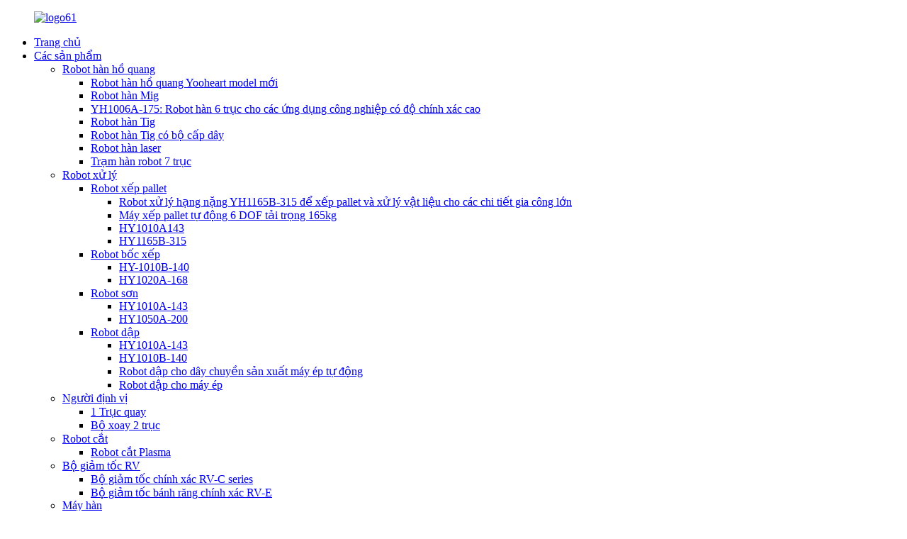

--- FILE ---
content_type: text/html
request_url: http://vi.yooheart-robot.com/plasma-cutting-robot/
body_size: 10815
content:
<!DOCTYPE html> <html dir="ltr" lang="vi"> <head> <meta charset="UTF-8"/> <!-- Global site tag (gtag.js) - Google Analytics --> <script async src="https://www.googletagmanager.com/gtag/js?id=UA-150725497-97"></script> <script>
  window.dataLayer = window.dataLayer || [];
  function gtag(){dataLayer.push(arguments);}
  gtag('js', new Date());

  gtag('config', 'UA-150725497-97');
</script> <meta http-equiv="Content-Type" content="text/html; charset=UTF-8" /> <title>Nhà sản xuất Robot cắt Plasma - Nhà máy & Nhà cung cấp Robot cắt Plasma Trung Quốc</title> <meta name="viewport" content="width=device-width,initial-scale=1,minimum-scale=1,maximum-scale=1,user-scalable=no"> <link rel="apple-touch-icon-precomposed" href=""> <meta name="format-detection" content="telephone=no"> <meta name="apple-mobile-web-app-capable" content="yes"> <meta name="apple-mobile-web-app-status-bar-style" content="black"> <link href="//cdn.globalso.com/yooheart-robot/style/global/style.css" rel="stylesheet" onload="this.onload=null;this.rel='stylesheet'"> <link href="//cdn.globalso.com/yooheart-robot/style/public/public.css" rel="stylesheet" onload="this.onload=null;this.rel='stylesheet'">  <link rel="shortcut icon" href="" /> <meta name="description" content="Nhà sản xuất, Nhà máy, Nhà cung cấp Robot cắt Plasma từ Trung Quốc, Chúng tôi nồng nhiệt chào đón khách hàng từ khắp nơi trên thế giới hợp tác với chúng tôi để xây dựng tương lai cùng có lợi. Chúng tôi đang cống hiến hết mình để cung cấp cho khách hàng dịch vụ tốt nhất." /> <!-- Google Tag Manager --> <script>(function(w,d,s,l,i){w[l]=w[l]||[];w[l].push({'gtm.start':
new Date().getTime(),event:'gtm.js'});var f=d.getElementsByTagName(s)[0],
j=d.createElement(s),dl=l!='dataLayer'?'&l='+l:'';j.async=true;j.src=
'https://www.googletagmanager.com/gtm.js?id='+i+dl;f.parentNode.insertBefore(j,f);
})(window,document,'script','dataLayer','GTM-5SFP87J');</script> <!-- End Google Tag Manager --> <link href="//cdn.globalso.com/hide_search.css" rel="stylesheet"/><link href="//www.yooheart-robot.com/style/vi.html.css" rel="stylesheet"/><link rel="alternate" hreflang="vi" href="http://vi.yooheart-robot.com/" /></head> <body>     <!-- Google Tag Manager (noscript) --> <noscript><iframe src="https://www.googletagmanager.com/ns.html?id=GTM-5SFP87J" height="0" width="0" style="display:none;visibility:hidden"></iframe></noscript> <!-- End Google Tag Manager (noscript) -->  <div class="container"> <header class="web_head">     <div class="head_layer">       <div class="layout">         <figure class="logo"><a href="/">                 <img src="https://cdn.globalso.com/yooheart-robot/logo611.png" alt="logo61">                 </a></figure>         <nav class="nav_wrap">           <ul class="head_nav">         <li><a href="/">Trang chủ</a></li> <li class="current-menu-ancestor"><a href="/products/">Các sản phẩm</a> <ul class="sub-menu"> 	<li><a href="/arc-welding-robot/">Robot hàn hồ quang</a> 	<ul class="sub-menu"> 		<li><a href="/new-model-yooheart-arc-welding-robot-products/">Robot hàn hồ quang Yooheart model mới</a></li> 		<li><a href="/mig-welding-robot/">Robot hàn Mig</a></li> 		<li><a href="/yh1006a-175-6-axis-welding-robot-for-high-precision-industrial-applications-products/">YH1006A-175: Robot hàn 6 trục cho các ứng dụng công nghiệp có độ chính xác cao</a></li> 		<li><a href="/tig-welding-robot/">Robot hàn Tig</a></li> 		<li><a href="/tig-welding-robot-with-wire-feeder-products/">Robot hàn Tig có bộ cấp dây</a></li> 		<li><a href="/laser-welding-robot/">Robot hàn laser</a></li> 		<li><a href="/7-axis-robotic-welding-workstation/">Trạm hàn robot 7 trục</a></li> 	</ul> </li> 	<li><a href="/handling-robot/">Robot xử lý</a> 	<ul class="sub-menu"> 		<li><a href="/palletizing-robot/">Robot xếp pallet</a> 		<ul class="sub-menu"> 			<li><a href="/yh1165b-315-heavy-duty-handling-robot-for-large-workpiece-palletizing-and-material-handling-products/">Robot xử lý hạng nặng YH1165B-315 để xếp pallet và xử lý vật liệu cho các chi tiết gia công lớn</a></li> 			<li><a href="/6-dof-165kg-payload-robotic-palletizer-products/">Máy xếp pallet tự động 6 DOF tải trọng 165kg</a></li> 			<li><a href="/hy1010a143/">HY1010A143</a></li> 			<li><a href="/hy1165b-315/">HY1165B-315</a></li> 		</ul> </li> 		<li><a href="/loading-and-unloading-robot/">Robot bốc xếp</a> 		<ul class="sub-menu"> 			<li><a href="/hy-1010b-140/">HY-1010B-140</a></li> 			<li><a href="/hy1020a-168/">HY1020A-168</a></li> 		</ul> </li> 		<li><a href="/painting-robot/">Robot sơn</a> 		<ul class="sub-menu"> 			<li><a href="/hy1010a-143/">HY1010A-143</a></li> 			<li><a href="/hy1050a-200/">HY1050A-200</a></li> 		</ul> </li> 		<li><a href="/stamping-robot/">Robot dập</a> 		<ul class="sub-menu"> 			<li><a href="/stamping-robot-for-automatic-press-production-line-products/">HY1010A-143</a></li> 			<li><a href="/stamping-robot-products/">HY1010B-140</a></li> 			<li><a href="/stamping-robot-for-automatic-press-production-line-products/">Robot dập cho dây chuyền sản xuất máy ép tự động</a></li> 			<li><a href="/stamping-robot-hy1003a-098-products/">Robot dập cho máy ép</a></li> 		</ul> </li> 	</ul> </li> 	<li><a href="/positioner/">Người định vị</a> 	<ul class="sub-menu"> 		<li><a href="/1-axis-rotator/">1 Trục quay</a></li> 		<li><a href="/2-axis-rotator/">Bộ xoay 2 trục</a></li> 	</ul> </li> 	<li class="current-menu-ancestor current-menu-parent"><a href="/cutting-robot-arc-welding-robot/">Robot cắt</a> 	<ul class="sub-menu"> 		<li class="nav-current"><a href="/plasma-cutting-robot/">Robot cắt Plasma</a></li> 	</ul> </li> 	<li><a href="/reduction-gear-rv-reducer/">Bộ giảm tốc RV</a> 	<ul class="sub-menu"> 		<li><a href="/precision-reduction-gear-rv-c-series-products/">Bộ giảm tốc chính xác RV-C series</a></li> 		<li><a href="/precision-reduction-gear-rv-e-reducer-products/">Bộ giảm tốc bánh răng chính xác RV-E</a></li> 	</ul> </li> 	<li><a href="/welder/">Máy hàn</a> 	<ul class="sub-menu"> 		<li><a href="/mag-500pro-asmt-welding-machine-products/">Máy hàn MAG-500Pro ASMT Whatsapp：+8613825085210</a></li> 		<li><a href="/megmeet-intelligent-digital-welding-machine-products/">Máy hàn kỹ thuật số thông minh Megmeet</a></li> 	</ul> </li> </ul> </li> <li><a>Ứng dụng</a> <ul class="sub-menu"> 	<li><a href="/loading-and-unloading-system-for-cnc-machine-with-honyen-industrial-robot/">Hệ thống nạp và dỡ cho máy CNC với robot công nghiệp Honyen</a></li> 	<li><a href="/intelligent-fan-assembly-line-project/">Dự án dây chuyền lắp ráp quạt thông minh</a></li> 	<li><a href="/yooheart-robot-for-loading-and-unloading-of-front-rail-and-wheel-housing-assembly/">Robot Yooheart dùng để tải và dỡ cụm thanh ray phía trước và vỏ bánh xe</a></li> 	<li><a href="/intelligent-fan-assembly-line-project/">Dự án dây chuyền lắp ráp quạt thông minh</a></li> 	<li><a href="/welding-robot-applications/">Ứng dụng robot hàn</a></li> 	<li><a href="/yooheart-robot-for-loading-and-unloading-of-front-rail-and-wheel-housing-assembly/">Robot Yooheart dùng để tải và dỡ cụm thanh ray phía trước và vỏ bánh xe</a></li> 	<li><a href="/handling-robot-applications/">Xử lý các ứng dụng robot</a></li> </ul> </li> <li><a href="/news/">Tin tức</a></li> <li><a href="/about-us/">Giới thiệu về chúng tôi</a> <ul class="sub-menu"> 	<li><a href="/factory-tour/">Tham quan nhà máy</a></li> 	<li><a href="/certificate/">Giấy chứng nhận</a></li> </ul> </li> <li><a href="/contact-us/">Liên hệ với chúng tôi</a></li>       </ul>         </nav>         <div class="head_right">           <b id="btn-search" class="btn--search"></b>            <div class="change-language ensemble">   <div class="change-language-info">     <div class="change-language-title medium-title">        <div class="language-flag language-flag-en"><a href="https://www.yooheart-robot.com/"><b class="country-flag"></b><span>English</span> </a></div>        <b class="language-icon"></b>      </div> 	<div class="change-language-cont sub-content">         <div class="empty"></div>     </div>   </div> </div> <!--theme251-->        </div>       </div>     </div>   </header><div class="path_bar"  style="background-image: url(//cdn.globalso.com/yooheart-robot/style/global/img/demo/qiye1.jpg);background-size:100%">     <div class="layout">       <ul>        <!--<li> <a itemprop="breadcrumb" href="https://www.yooheart-robot.com/">Home</a></li><li> <a itemprop="breadcrumb" href="https://www.yooheart-robot.com/products/" title="Products">Products</a> </li><li> <a itemprop="breadcrumb" href="https://www.yooheart-robot.com/cutting-robot-arc-welding-robot/" title="Cutting robot">Cutting robot</a> </li><li> <a href="#">Plasma cutting Robot</a></li>-->       </ul>     </div>   </div>   <!--  <div class="head_advertisement">-->   <!--  <div class="slider_banner">-->   <!--  <div class="swiper-wrapper">-->   <!--    -->   <!--    <div class="swiper-slide"> <a href="https://www.yooheart-robot.com/arc-welding-robot-products/"> <img src="https://cdn.globalso.com/yooheart-robot/asdad1.jpg" alt="Honyen welding robot "/></a></div>-->   <!--    -->   <!--  </div>-->   <!--  <div class="slider_swiper_control">-->   <!--        <div class="swiper-button-prev swiper-button-white"><span class="slide-page-box"></span></div>-->   <!--        <div class="swiper-button-next swiper-button-white"><span class="slide-page-box"></span></div>   -->   <!--        <div class="swiper-pagination swiper-pagination-white"></div>-->   <!--    </div>-->   <!--</div>-->   <!--    <div class="company_intr_desc">Whatsapp：+8618155669709 Hot Seller Model: More than 60% of customer’s choice. Over 18000 units sold and Great praise from final users. Free training video. Entry-level products help you obtain qualification of dealer.</div>-->   <!--</div>-->                            <section class="index_company_intr product_guanggao">       <div class="index_bd">         <div class="layout">             <div class="company_intr_img wow fadeInUpA" data-wow-delay=".21s">             <div class="company_intr_img_slide">           <ul class="swiper-wrapper">                                  <li class="swiper-slide intr_img_item"><a href="/about-us/"><img src="https://cdn.globalso.com/yooheart-robot/asdad1.jpg" alt="Robot công nghiệp Yooheart, Robot hàn Trung Quốc, Robot hàn hồ quang, Tự động hóa công nghiệp" /></a></li>                             </ul>             </div>           </div>           <div class="company_intr_cont wow fadeInUpA" data-wow-delay=".1s">           <div class="intr_cont_inner">             <h1 class="company_intr_tit">Người bán chạy</h1>             <div class="company_intr_desc"><a href="/arc-welding-robot-products/">Whatsapp：+8618155669709 Mẫu bán chạy nhất: Hơn 60% sự lựa chọn của khách hàng. Hơn 18000 sản phẩm đã bán và được người dùng cuối khen ngợi. Video đào tạo miễn phí. Sản phẩm cấp nhập cảnh giúp bạn có được trình độ đại lý.</a></div>           </div>           </div>                    </div>       </div>     </section>                          <section class="web_main page_main">   <div class="layout">     <aside class="aside">   <section class="aside-wrap">               <section class="side-widget">     <div class="side-tit-bar">       <h4 class="side-tit">Thể loại</h4>     </div>     <ul class="side-cate">       <li><a href="/arc-welding-robot/">Robot hàn hồ quang</a> <ul class="sub-menu"> 	<li><a href="/new-model-yooheart-arc-welding-robot-products/">Robot hàn hồ quang Yooheart model mới</a></li> 	<li><a href="/copy-tig-welding-robot-products/">Robot hàn Mig</a></li> 	<li><a href="/tig-welding-robot/">Robot hàn Tig</a></li> 	<li><a href="/tig-welding-robot-with-wire-feeder-products/">Robot hàn Tig có bộ cấp dây</a></li> 	<li><a href="/laser-welding-robot/">Robot hàn laser</a></li> 	<li><a href="/6-axis-mig-welding-robot-for-storage-rack-products/">Robot hàn Mig 6 trục cho giá lưu trữ</a></li> 	<li><a href="/7-axis-robotic-welding-workstation/">Trạm hàn robot 7 trục</a></li> 	<li><a href="/8-axis-robotic-welding-workstation-with-two-positioner/">Trạm hàn robot 8 trục</a></li> </ul> </li> <li><a href="/handling-robot/">Robot xử lý</a> <ul class="sub-menu"> 	<li><a href="/palletizing-robot/">Robot xếp pallet</a> 	<ul class="sub-menu"> 		<li><a href="/yh1165b-315-heavy-duty-handling-robot-for-large-workpiece-palletizing-and-material-handling-products/">Robot xử lý hạng nặng YH1165B-315 để xếp pallet và xử lý vật liệu cho các chi tiết gia công lớn</a></li> 		<li><a href="/6-dof-165kg-payload-robotic-palletizer-products/">Máy xếp pallet tự động 6 DOF tải trọng 165kg</a></li> 		<li><a href="/hy1010a143/">HY1010A143</a></li> 		<li><a href="/hy1165b-315/">HY1165B-315</a></li> 	</ul> </li> 	<li><a href="/loading-and-unloading-robot/">Robot bốc xếp</a> 	<ul class="sub-menu"> 		<li><a href="/hy-1010b-140/">HY-1010B-140</a></li> 		<li><a href="/hy1020a-168/">HY1020A-168</a></li> 	</ul> </li> 	<li><a href="/painting-robot/">Robot sơn</a> 	<ul class="sub-menu"> 		<li><a href="/hy1010a-143/">HY1010A-143</a></li> 		<li><a href="/hy1050a-200/">HY1050A-200</a></li> 	</ul> </li> 	<li><a href="/stamping-robot/">Robot dập</a> 	<ul class="sub-menu"> 		<li><a href="/stamping-robot-for-automatic-press-production-line-products/">Robot dập cho dây chuyền sản xuất máy ép tự động</a></li> 		<li><a href="/stamping-robot-hy1003a-098-products/">Robot dập cho máy ép</a></li> 		<li><a href="/stamping-robot-for-automatic-press-production-line-products/">HY1010A-143</a></li> 		<li><a href="/stamping-robot-products/">HY1010B-140</a></li> 	</ul> </li> </ul> </li> <li><a href="/positioner/">Người định vị</a> <ul class="sub-menu"> 	<li><a href="/1-axis-rotator/">1 Trục quay</a></li> 	<li><a href="/2-axis-rotator/">Bộ xoay 2 trục</a></li> </ul> </li> <li class="current-menu-ancestor current-menu-parent"><a href="/cutting-robot-arc-welding-robot/">Robot cắt</a> <ul class="sub-menu"> 	<li class="nav-current"><a href="/plasma-cutting-robot/">Robot cắt Plasma</a></li> </ul> </li> <li><a href="/reduction-gear-rv-reducer/">Bộ giảm tốc RV</a> <ul class="sub-menu"> 	<li><a href="/precision-reduction-gear-rv-c-series-products/">Bộ giảm tốc chính xác RV-C series</a></li> 	<li><a href="/precision-reduction-gear-rv-e-reducer-products/">Bộ giảm tốc bánh răng chính xác RV-E</a></li> </ul> </li> <li><a href="/welder/">Máy hàn</a> <ul class="sub-menu"> 	<li><a href="/megmeet-intelligent-digital-welding-machine-products/">Máy hàn kỹ thuật số thông minh Megmeet</a></li> </ul> </li>     </ul>   </section>   <div class="side-widget">     <div class="side-tit-bar">       <h2 class="side-tit">Sản phẩm nổi bật</h2>     </div>     <div class="side-product-items">       <div class="items_content">         <ul >                     <li class="side_product_item">             <figure> <a  class="item-img" href="/mag-500pro-asmt-welding-machine-products/"><img src="https://cdn.globalso.com/yooheart-robot/图片7-197x300.png" alt="Máy hàn MAG-500Pro ASMT Whatsapp：+8613825085210"></a>               <figcaption>                 <div class="item_text"><a href="/mag-500pro-asmt-welding-machine-products/">Máy hàn ASMT MAG-500Pro Whatsapp：+861382508...</a></div>               </figcaption>             </figure>             <a href="/mag-500pro-asmt-welding-machine-products/" class="add-friend"></a> </li>                     <li class="side_product_item">             <figure> <a  class="item-img" href="/6976-products/"><img src="https://cdn.globalso.com/yooheart-robot/110-300x300.jpg" alt="Trạm hàn thông minh kết cấu thép Yooheart"></a>               <figcaption>                 <div class="item_text"><a href="/6976-products/">Hệ thống hàn ánh sáng thông minh kết cấu thép Yooheart...</a></div>               </figcaption>             </figure>             <a href="/6976-products/" class="add-friend"></a> </li>                     <li class="side_product_item">             <figure> <a  class="item-img" href="/yooheart-1450mm-welding-robot-products/"><img src="https://cdn.globalso.com/yooheart-robot/06-145.598-300x300.png" alt="Robot hàn Yooheart 1450mm"></a>               <figcaption>                 <div class="item_text"><a href="/yooheart-1450mm-welding-robot-products/">Robot hàn Yooheart 1450mm</a></div>               </figcaption>             </figure>             <a href="/yooheart-1450mm-welding-robot-products/" class="add-friend"></a> </li>                     <li class="side_product_item">             <figure> <a  class="item-img" href="/small-850mm-6-axis-handling-robot-products/"><img src="https://cdn.globalso.com/yooheart-robot/small-load-robot-for-CNC-machine-300x300.png" alt="Robot xử lý 6 trục nhỏ 850mm"></a>               <figcaption>                 <div class="item_text"><a href="/small-850mm-6-axis-handling-robot-products/">Robot xử lý 6 trục nhỏ 850mm</a></div>               </figcaption>             </figure>             <a href="/small-850mm-6-axis-handling-robot-products/" class="add-friend"></a> </li>                     <li class="side_product_item">             <figure> <a  class="item-img" href="/6-dof-165kg-payload-robotic-palletizer-products/"><img src="https://cdn.globalso.com/yooheart-robot/1-31-300x300.png" alt="Máy xếp pallet tự động 6 DOF tải trọng 165kg"></a>               <figcaption>                 <div class="item_text"><a href="/6-dof-165kg-payload-robotic-palletizer-products/">Máy xếp pallet tự động 6 DOF tải trọng 165kg</a></div>               </figcaption>             </figure>             <a href="/6-dof-165kg-payload-robotic-palletizer-products/" class="add-friend"></a> </li>                     <li class="side_product_item">             <figure> <a  class="item-img" href="/6-axis-mig-welding-robot-for-storage-rack-products/"><img src="https://cdn.globalso.com/yooheart-robot/2000mm-long-manipulator-300x300.png" alt="Robot hàn Mig 6 trục cho giá lưu trữ"></a>               <figcaption>                 <div class="item_text"><a href="/6-axis-mig-welding-robot-for-storage-rack-products/">Robot hàn Mig 6 trục cho giá lưu trữ</a></div>               </figcaption>             </figure>             <a href="/6-axis-mig-welding-robot-for-storage-rack-products/" class="add-friend"></a> </li>                     <li class="side_product_item">             <figure> <a  class="item-img" href="/7-axis-robotic-welding-workstation-products/"><img src="https://cdn.globalso.com/yooheart-robot/7-axis-300x300.jpg" alt="Trạm hàn hồ quang robot 7 trục"></a>               <figcaption>                 <div class="item_text"><a href="/7-axis-robotic-welding-workstation-products/">Trạm hàn hồ quang robot 7 trục</a></div>               </figcaption>             </figure>             <a href="/7-axis-robotic-welding-workstation-products/" class="add-friend"></a> </li>                     <li class="side_product_item">             <figure> <a  class="item-img" href="/8-axis-robotic-welding-workstation-with-two-positioner-products/"><img src="https://cdn.globalso.com/yooheart-robot/8-axis-300x300.jpg" alt="Trạm hàn robot 8 trục với hai bộ định vị"></a>               <figcaption>                 <div class="item_text"><a href="/8-axis-robotic-welding-workstation-with-two-positioner-products/">Trạm hàn robot 8 trục với hai bộ định vị</a></div>               </figcaption>             </figure>             <a href="/8-axis-robotic-welding-workstation-with-two-positioner-products/" class="add-friend"></a> </li>                     <li class="side_product_item">             <figure> <a  class="item-img" href="/laser-welding-robot-products/"><img src="https://cdn.globalso.com/yooheart-robot/hgfjhg-300x300.jpg" alt="Robot hàn laser"></a>               <figcaption>                 <div class="item_text"><a href="/laser-welding-robot-products/">Robot hàn laser</a></div>               </figcaption>             </figure>             <a href="/laser-welding-robot-products/" class="add-friend"></a> </li>                     <li class="side_product_item">             <figure> <a  class="item-img" href="/copy-tig-welding-robot-products/"><img src="https://cdn.globalso.com/yooheart-robot/jghfkjh-300x300.jpg" alt="Robot hàn Mig"></a>               <figcaption>                 <div class="item_text"><a href="/copy-tig-welding-robot-products/">Robot hàn Mig</a></div>               </figcaption>             </figure>             <a href="/copy-tig-welding-robot-products/" class="add-friend"></a> </li>                   </ul>       </div>     </div>   </div>   </section> </aside>    <section class="main">       <div class="items_list">         <h1 class="page_title">Robot cắt Plasma</h1>         <ul>    <li class="product_item">             <figure>               <span class="item_img">                   <img src="https://cdn.globalso.com/yooheart-robot/20kg-6-axis-manipulator1-300x300.png" alt="Robot cắt Plasma">                   <a href="/plasma-cutting-robot-products/" title="Plasma cutting Robot">                                      </a>                  </span>               <figcaption> 			  <div>                      <h3 class="item_title"><a href="/plasma-cutting-robot-products/" title="Plasma cutting Robot">Robot cắt Plasma</a></h3>                 <!--<div class="item_info">Plasma cutting robot using fluent arm, it has small interference and can be installed on ceiling.<br /> -Matching a lot Chinese brand Plasma power source, has big range os usage.<br /> -Good and stable high frequency isolate system, has good runing performance.<br /> -Can be installed together with Gantry, Moving Gantry, and ground rail.<br /> -Easy program, low rate of break down<br /> -Good price</div>-->                 </div>                 <!--<div class="product_btns">-->                 <!--  <a href="javascript:" class="priduct_btn_inquiry add_email12">inquiry</a><a href="https://www.yooheart-robot.com/plasma-cutting-robot-products/" class="priduct_btn_detail">detail</a>-->                 <!--</div>-->               </figcaption>             </figure>           </li>          </ul>         <div class="page_bar">         <div class="pages"></div>       </div>       </div>            </section>   </div> </section> <section class="web_footer">     <div class="layout wow fadeInUpA">       <div class="foot_nav_bar">         <div class="foot_logo"><a href="/">         <!---->         <!--<img src="https://cdn.globalso.com/yooheart-robot/logo611.png" alt="logo61">-->         <!---->         </a></div>         <div class="foot_nav">           <ul class="foot_menu">             <li><a href="/featured-products/">Sản phẩm nổi bật</a></li> <li><a href="/tags/">Thẻ nóng</a></li> <li><a href="/sitemap.xml">Sơ đồ trang web.xml</a></li>           </ul>           <ul class="foot_links">             <li><a href="">Chính sách bảo mật</a></li>             <li><a href="">Điều khoản sử dụng</a></li>           </ul>                   </div>         <ul class="foot_sns">                         <li><a target="_blank" href=""><img src="https://cdn.globalso.com/yooheart-robot/sns01.png" alt="sns01"></a></li>                             <li><a target="_blank" href=""><img src="https://cdn.globalso.com/yooheart-robot/sns02.png" alt="sns02"></a></li>                             <li><a target="_blank" href="https://www.youtube.com/channel/UCX7MAzaUbLjOJJVZqaaj6YQ"><img src="https://cdn.globalso.com/yooheart-robot/sns03.png" alt="sns03"></a></li>                             <li><a target="_blank" href="https://www.linkedin.com/feed/?trk=404_page"><img src="https://cdn.globalso.com/yooheart-robot/sns04.png" alt="sns04"></a></li>                           </ul>       </div>       <div class="foot_contact">         <ul class="contact_list">           <li class="contact_item">           <div class="item_inner">             <i class="contact_ico contact_ico_local"></i>              <span class="contact_txt">Số 8 đường Baijianshan, văn phòng Feicai, thành phố Tuyên Thành, tỉnh An Huy</span>          </div>           </li>           <li class="contact_item">           <div class="item_inner">             <a class="tel_link" href="tel:">               <i class="contact_ico contact_ico_tel"></i>               <span class="contact_txt">+8618155669709</span>            </a>           </div>           </li>           <li class="contact_item">           <div class="item_inner">             <a href="mailto:sales@yooheart-robot.com" class="add_email12">               <i class="contact_ico contact_ico_email"></i>               <span class="contact_txt">sales@yooheart-robot.com</span>            </a>           </div>           </li>         </ul>       </div>       <div class="foot_bar">© Bản quyền - 2010-2021: Mọi quyền được bảo lưu.<script type="text/javascript" src="//www.globalso.site/livechat.js"></script>         </div>     </div>   </section> <aside class="scrollsidebar" id="scrollsidebar">   <div class="side_content">     <div class="side_list">       <header class="hd"><img src="//cdn.globalso.com/title_pic.png" alt="Inuiry trực tuyến"/></header>       <div class="cont">         <li><a class="email" href="javascript:" onclick="showMsgPop();">Gửi Email</a></li>                         <!--<li><a target="_blank" class="skype" href="skype:roy.yang@sqrobot-tech.com?chat">William</a></li>-->                                 <!--<li class="ww">-->         <!--  <a style="display:inline-block;font-weight:bold;text-align:center;text-decoration:none;" title="Hi, how can I help you?" href="http://amos.alicdn.com/msg.aw?v=2&amp;uid=cn200916033&amp;site=enaliint&amp;s=24&amp;charset=UTF-8" target="_blank" data-uid="cn200916033"><img style="border:none;vertical-align:middle;margin-right:5px;" src="http://amos.alicdn.com/online.aw?v=2&amp;uid=cn200916033&amp;site=enaliint&amp;s=21&amp;charset=UTF-8" alt="Hi, how can I help you?"><span style="font-weight:bold;">William</span></a>-->         <!--</li>-->               </div>                   <div class="side_title"><a  class="close_btn"><span>x</span></a></div>     </div>   </div>   <div class="show_btn"></div> </aside> <div class="inquiry-pop-bd">   <div class="inquiry-pop"> <i class="ico-close-pop" onclick="hideMsgPop();"></i>      <script type="text/javascript" src="//www.globalso.site/form.js"></script>    </div> </div> </div> <div class="web-search"> <b id="btn-search-close" class="btn--search-close"></b>   <div style=" width:100%">     <div class="head-search">       <form  action="/search.php" method="get">           <input class="search-ipt" type="text" placeholder="Start Typing..."  name="s" id="s" />           <input type="hidden" name="cat" value="490"/>           <input class="search-btn" type="submit"  id="searchsubmit" value=""/>         <span class="search-attr">Nhấn enter để tìm kiếm hoặc ESC để đóng</span>         </form>     </div>   </div> </div>  <script type="text/javascript" src="//cdn.globalso.com/yooheart-robot/style/global/js/jquery.min.js"></script>  <script type="text/javascript" src="//cdn.globalso.com/yooheart-robot/style/global/js/common.js"></script> <script type="text/javascript" src="//cdn.globalso.com/yooheart-robot/style/public/public.js"></script>  <!--[if lt IE 9]> <script src="//cdn.globalso.com/yooheart-robot/style/global/js/html5.js"></script> <![endif]--> <script type="text/javascript">

if(typeof jQuery == 'undefined' || typeof jQuery.fn.on == 'undefined') {
	document.write('<script src="https://www.yooheart-robot.com/wp-content/plugins/bb-plugin/js/jquery.js"><\/script>');
	document.write('<script src="https://www.yooheart-robot.com/wp-content/plugins/bb-plugin/js/jquery.migrate.min.js"><\/script>');
}

</script><ul class="prisna-wp-translate-seo" id="prisna-translator-seo"><li class="language-flag language-flag-en"><a href="https://www.yooheart-robot.com/plasma-cutting-robot/" title="English" target="_blank"><b class="country-flag"></b><span>English</span></a></li><li class="language-flag language-flag-fr"><a href="http://fr.yooheart-robot.com/plasma-cutting-robot/" title="French" target="_blank"><b class="country-flag"></b><span>French</span></a></li><li class="language-flag language-flag-de"><a href="http://de.yooheart-robot.com/plasma-cutting-robot/" title="German" target="_blank"><b class="country-flag"></b><span>German</span></a></li><li class="language-flag language-flag-pt"><a href="http://pt.yooheart-robot.com/plasma-cutting-robot/" title="Portuguese" target="_blank"><b class="country-flag"></b><span>Portuguese</span></a></li><li class="language-flag language-flag-es"><a href="http://es.yooheart-robot.com/plasma-cutting-robot/" title="Spanish" target="_blank"><b class="country-flag"></b><span>Spanish</span></a></li><li class="language-flag language-flag-ru"><a href="http://ru.yooheart-robot.com/plasma-cutting-robot/" title="Russian" target="_blank"><b class="country-flag"></b><span>Russian</span></a></li><li class="language-flag language-flag-ja"><a href="http://ja.yooheart-robot.com/plasma-cutting-robot/" title="Japanese" target="_blank"><b class="country-flag"></b><span>Japanese</span></a></li><li class="language-flag language-flag-ko"><a href="http://ko.yooheart-robot.com/plasma-cutting-robot/" title="Korean" target="_blank"><b class="country-flag"></b><span>Korean</span></a></li><li class="language-flag language-flag-ar"><a href="http://ar.yooheart-robot.com/plasma-cutting-robot/" title="Arabic" target="_blank"><b class="country-flag"></b><span>Arabic</span></a></li><li class="language-flag language-flag-ga"><a href="http://ga.yooheart-robot.com/plasma-cutting-robot/" title="Irish" target="_blank"><b class="country-flag"></b><span>Irish</span></a></li><li class="language-flag language-flag-el"><a href="http://el.yooheart-robot.com/plasma-cutting-robot/" title="Greek" target="_blank"><b class="country-flag"></b><span>Greek</span></a></li><li class="language-flag language-flag-tr"><a href="http://tr.yooheart-robot.com/plasma-cutting-robot/" title="Turkish" target="_blank"><b class="country-flag"></b><span>Turkish</span></a></li><li class="language-flag language-flag-it"><a href="http://it.yooheart-robot.com/plasma-cutting-robot/" title="Italian" target="_blank"><b class="country-flag"></b><span>Italian</span></a></li><li class="language-flag language-flag-da"><a href="http://da.yooheart-robot.com/plasma-cutting-robot/" title="Danish" target="_blank"><b class="country-flag"></b><span>Danish</span></a></li><li class="language-flag language-flag-ro"><a href="http://ro.yooheart-robot.com/plasma-cutting-robot/" title="Romanian" target="_blank"><b class="country-flag"></b><span>Romanian</span></a></li><li class="language-flag language-flag-id"><a href="http://id.yooheart-robot.com/plasma-cutting-robot/" title="Indonesian" target="_blank"><b class="country-flag"></b><span>Indonesian</span></a></li><li class="language-flag language-flag-cs"><a href="http://cs.yooheart-robot.com/plasma-cutting-robot/" title="Czech" target="_blank"><b class="country-flag"></b><span>Czech</span></a></li><li class="language-flag language-flag-af"><a href="http://af.yooheart-robot.com/plasma-cutting-robot/" title="Afrikaans" target="_blank"><b class="country-flag"></b><span>Afrikaans</span></a></li><li class="language-flag language-flag-sv"><a href="http://sv.yooheart-robot.com/plasma-cutting-robot/" title="Swedish" target="_blank"><b class="country-flag"></b><span>Swedish</span></a></li><li class="language-flag language-flag-pl"><a href="http://pl.yooheart-robot.com/plasma-cutting-robot/" title="Polish" target="_blank"><b class="country-flag"></b><span>Polish</span></a></li><li class="language-flag language-flag-eu"><a href="http://eu.yooheart-robot.com/plasma-cutting-robot/" title="Basque" target="_blank"><b class="country-flag"></b><span>Basque</span></a></li><li class="language-flag language-flag-ca"><a href="http://ca.yooheart-robot.com/plasma-cutting-robot/" title="Catalan" target="_blank"><b class="country-flag"></b><span>Catalan</span></a></li><li class="language-flag language-flag-eo"><a href="http://eo.yooheart-robot.com/plasma-cutting-robot/" title="Esperanto" target="_blank"><b class="country-flag"></b><span>Esperanto</span></a></li><li class="language-flag language-flag-hi"><a href="http://hi.yooheart-robot.com/plasma-cutting-robot/" title="Hindi" target="_blank"><b class="country-flag"></b><span>Hindi</span></a></li><li class="language-flag language-flag-lo"><a href="http://lo.yooheart-robot.com/plasma-cutting-robot/" title="Lao" target="_blank"><b class="country-flag"></b><span>Lao</span></a></li><li class="language-flag language-flag-sq"><a href="http://sq.yooheart-robot.com/plasma-cutting-robot/" title="Albanian" target="_blank"><b class="country-flag"></b><span>Albanian</span></a></li><li class="language-flag language-flag-am"><a href="http://am.yooheart-robot.com/plasma-cutting-robot/" title="Amharic" target="_blank"><b class="country-flag"></b><span>Amharic</span></a></li><li class="language-flag language-flag-hy"><a href="http://hy.yooheart-robot.com/plasma-cutting-robot/" title="Armenian" target="_blank"><b class="country-flag"></b><span>Armenian</span></a></li><li class="language-flag language-flag-az"><a href="http://az.yooheart-robot.com/plasma-cutting-robot/" title="Azerbaijani" target="_blank"><b class="country-flag"></b><span>Azerbaijani</span></a></li><li class="language-flag language-flag-be"><a href="http://be.yooheart-robot.com/plasma-cutting-robot/" title="Belarusian" target="_blank"><b class="country-flag"></b><span>Belarusian</span></a></li><li class="language-flag language-flag-bn"><a href="http://bn.yooheart-robot.com/plasma-cutting-robot/" title="Bengali" target="_blank"><b class="country-flag"></b><span>Bengali</span></a></li><li class="language-flag language-flag-bs"><a href="http://bs.yooheart-robot.com/plasma-cutting-robot/" title="Bosnian" target="_blank"><b class="country-flag"></b><span>Bosnian</span></a></li><li class="language-flag language-flag-bg"><a href="http://bg.yooheart-robot.com/plasma-cutting-robot/" title="Bulgarian" target="_blank"><b class="country-flag"></b><span>Bulgarian</span></a></li><li class="language-flag language-flag-ceb"><a href="http://ceb.yooheart-robot.com/plasma-cutting-robot/" title="Cebuano" target="_blank"><b class="country-flag"></b><span>Cebuano</span></a></li><li class="language-flag language-flag-ny"><a href="http://ny.yooheart-robot.com/plasma-cutting-robot/" title="Chichewa" target="_blank"><b class="country-flag"></b><span>Chichewa</span></a></li><li class="language-flag language-flag-co"><a href="http://co.yooheart-robot.com/plasma-cutting-robot/" title="Corsican" target="_blank"><b class="country-flag"></b><span>Corsican</span></a></li><li class="language-flag language-flag-hr"><a href="http://hr.yooheart-robot.com/plasma-cutting-robot/" title="Croatian" target="_blank"><b class="country-flag"></b><span>Croatian</span></a></li><li class="language-flag language-flag-nl"><a href="http://nl.yooheart-robot.com/plasma-cutting-robot/" title="Dutch" target="_blank"><b class="country-flag"></b><span>Dutch</span></a></li><li class="language-flag language-flag-et"><a href="http://et.yooheart-robot.com/plasma-cutting-robot/" title="Estonian" target="_blank"><b class="country-flag"></b><span>Estonian</span></a></li><li class="language-flag language-flag-tl"><a href="http://tl.yooheart-robot.com/plasma-cutting-robot/" title="Filipino" target="_blank"><b class="country-flag"></b><span>Filipino</span></a></li><li class="language-flag language-flag-fi"><a href="http://fi.yooheart-robot.com/plasma-cutting-robot/" title="Finnish" target="_blank"><b class="country-flag"></b><span>Finnish</span></a></li><li class="language-flag language-flag-fy"><a href="http://fy.yooheart-robot.com/plasma-cutting-robot/" title="Frisian" target="_blank"><b class="country-flag"></b><span>Frisian</span></a></li><li class="language-flag language-flag-gl"><a href="http://gl.yooheart-robot.com/plasma-cutting-robot/" title="Galician" target="_blank"><b class="country-flag"></b><span>Galician</span></a></li><li class="language-flag language-flag-ka"><a href="http://ka.yooheart-robot.com/plasma-cutting-robot/" title="Georgian" target="_blank"><b class="country-flag"></b><span>Georgian</span></a></li><li class="language-flag language-flag-gu"><a href="http://gu.yooheart-robot.com/plasma-cutting-robot/" title="Gujarati" target="_blank"><b class="country-flag"></b><span>Gujarati</span></a></li><li class="language-flag language-flag-ht"><a href="http://ht.yooheart-robot.com/plasma-cutting-robot/" title="Haitian" target="_blank"><b class="country-flag"></b><span>Haitian</span></a></li><li class="language-flag language-flag-ha"><a href="http://ha.yooheart-robot.com/plasma-cutting-robot/" title="Hausa" target="_blank"><b class="country-flag"></b><span>Hausa</span></a></li><li class="language-flag language-flag-haw"><a href="http://haw.yooheart-robot.com/plasma-cutting-robot/" title="Hawaiian" target="_blank"><b class="country-flag"></b><span>Hawaiian</span></a></li><li class="language-flag language-flag-iw"><a href="http://iw.yooheart-robot.com/plasma-cutting-robot/" title="Hebrew" target="_blank"><b class="country-flag"></b><span>Hebrew</span></a></li><li class="language-flag language-flag-hmn"><a href="http://hmn.yooheart-robot.com/plasma-cutting-robot/" title="Hmong" target="_blank"><b class="country-flag"></b><span>Hmong</span></a></li><li class="language-flag language-flag-hu"><a href="http://hu.yooheart-robot.com/plasma-cutting-robot/" title="Hungarian" target="_blank"><b class="country-flag"></b><span>Hungarian</span></a></li><li class="language-flag language-flag-is"><a href="http://is.yooheart-robot.com/plasma-cutting-robot/" title="Icelandic" target="_blank"><b class="country-flag"></b><span>Icelandic</span></a></li><li class="language-flag language-flag-ig"><a href="http://ig.yooheart-robot.com/plasma-cutting-robot/" title="Igbo" target="_blank"><b class="country-flag"></b><span>Igbo</span></a></li><li class="language-flag language-flag-jw"><a href="http://jw.yooheart-robot.com/plasma-cutting-robot/" title="Javanese" target="_blank"><b class="country-flag"></b><span>Javanese</span></a></li><li class="language-flag language-flag-kn"><a href="http://kn.yooheart-robot.com/plasma-cutting-robot/" title="Kannada" target="_blank"><b class="country-flag"></b><span>Kannada</span></a></li><li class="language-flag language-flag-kk"><a href="http://kk.yooheart-robot.com/plasma-cutting-robot/" title="Kazakh" target="_blank"><b class="country-flag"></b><span>Kazakh</span></a></li><li class="language-flag language-flag-km"><a href="http://km.yooheart-robot.com/plasma-cutting-robot/" title="Khmer" target="_blank"><b class="country-flag"></b><span>Khmer</span></a></li><li class="language-flag language-flag-ku"><a href="http://ku.yooheart-robot.com/plasma-cutting-robot/" title="Kurdish" target="_blank"><b class="country-flag"></b><span>Kurdish</span></a></li><li class="language-flag language-flag-ky"><a href="http://ky.yooheart-robot.com/plasma-cutting-robot/" title="Kyrgyz" target="_blank"><b class="country-flag"></b><span>Kyrgyz</span></a></li><li class="language-flag language-flag-la"><a href="http://la.yooheart-robot.com/plasma-cutting-robot/" title="Latin" target="_blank"><b class="country-flag"></b><span>Latin</span></a></li><li class="language-flag language-flag-lv"><a href="http://lv.yooheart-robot.com/plasma-cutting-robot/" title="Latvian" target="_blank"><b class="country-flag"></b><span>Latvian</span></a></li><li class="language-flag language-flag-lt"><a href="http://lt.yooheart-robot.com/plasma-cutting-robot/" title="Lithuanian" target="_blank"><b class="country-flag"></b><span>Lithuanian</span></a></li><li class="language-flag language-flag-lb"><a href="http://lb.yooheart-robot.com/plasma-cutting-robot/" title="Luxembou.." target="_blank"><b class="country-flag"></b><span>Luxembou..</span></a></li><li class="language-flag language-flag-mk"><a href="http://mk.yooheart-robot.com/plasma-cutting-robot/" title="Macedonian" target="_blank"><b class="country-flag"></b><span>Macedonian</span></a></li><li class="language-flag language-flag-mg"><a href="http://mg.yooheart-robot.com/plasma-cutting-robot/" title="Malagasy" target="_blank"><b class="country-flag"></b><span>Malagasy</span></a></li><li class="language-flag language-flag-ms"><a href="http://ms.yooheart-robot.com/plasma-cutting-robot/" title="Malay" target="_blank"><b class="country-flag"></b><span>Malay</span></a></li><li class="language-flag language-flag-ml"><a href="http://ml.yooheart-robot.com/plasma-cutting-robot/" title="Malayalam" target="_blank"><b class="country-flag"></b><span>Malayalam</span></a></li><li class="language-flag language-flag-mt"><a href="http://mt.yooheart-robot.com/plasma-cutting-robot/" title="Maltese" target="_blank"><b class="country-flag"></b><span>Maltese</span></a></li><li class="language-flag language-flag-mi"><a href="http://mi.yooheart-robot.com/plasma-cutting-robot/" title="Maori" target="_blank"><b class="country-flag"></b><span>Maori</span></a></li><li class="language-flag language-flag-mr"><a href="http://mr.yooheart-robot.com/plasma-cutting-robot/" title="Marathi" target="_blank"><b class="country-flag"></b><span>Marathi</span></a></li><li class="language-flag language-flag-mn"><a href="http://mn.yooheart-robot.com/plasma-cutting-robot/" title="Mongolian" target="_blank"><b class="country-flag"></b><span>Mongolian</span></a></li><li class="language-flag language-flag-my"><a href="http://my.yooheart-robot.com/plasma-cutting-robot/" title="Burmese" target="_blank"><b class="country-flag"></b><span>Burmese</span></a></li><li class="language-flag language-flag-ne"><a href="http://ne.yooheart-robot.com/plasma-cutting-robot/" title="Nepali" target="_blank"><b class="country-flag"></b><span>Nepali</span></a></li><li class="language-flag language-flag-no"><a href="http://no.yooheart-robot.com/plasma-cutting-robot/" title="Norwegian" target="_blank"><b class="country-flag"></b><span>Norwegian</span></a></li><li class="language-flag language-flag-ps"><a href="http://ps.yooheart-robot.com/plasma-cutting-robot/" title="Pashto" target="_blank"><b class="country-flag"></b><span>Pashto</span></a></li><li class="language-flag language-flag-fa"><a href="http://fa.yooheart-robot.com/plasma-cutting-robot/" title="Persian" target="_blank"><b class="country-flag"></b><span>Persian</span></a></li><li class="language-flag language-flag-pa"><a href="http://pa.yooheart-robot.com/plasma-cutting-robot/" title="Punjabi" target="_blank"><b class="country-flag"></b><span>Punjabi</span></a></li><li class="language-flag language-flag-sr"><a href="http://sr.yooheart-robot.com/plasma-cutting-robot/" title="Serbian" target="_blank"><b class="country-flag"></b><span>Serbian</span></a></li><li class="language-flag language-flag-st"><a href="http://st.yooheart-robot.com/plasma-cutting-robot/" title="Sesotho" target="_blank"><b class="country-flag"></b><span>Sesotho</span></a></li><li class="language-flag language-flag-si"><a href="http://si.yooheart-robot.com/plasma-cutting-robot/" title="Sinhala" target="_blank"><b class="country-flag"></b><span>Sinhala</span></a></li><li class="language-flag language-flag-sk"><a href="http://sk.yooheart-robot.com/plasma-cutting-robot/" title="Slovak" target="_blank"><b class="country-flag"></b><span>Slovak</span></a></li><li class="language-flag language-flag-sl"><a href="http://sl.yooheart-robot.com/plasma-cutting-robot/" title="Slovenian" target="_blank"><b class="country-flag"></b><span>Slovenian</span></a></li><li class="language-flag language-flag-so"><a href="http://so.yooheart-robot.com/plasma-cutting-robot/" title="Somali" target="_blank"><b class="country-flag"></b><span>Somali</span></a></li><li class="language-flag language-flag-sm"><a href="http://sm.yooheart-robot.com/plasma-cutting-robot/" title="Samoan" target="_blank"><b class="country-flag"></b><span>Samoan</span></a></li><li class="language-flag language-flag-gd"><a href="http://gd.yooheart-robot.com/plasma-cutting-robot/" title="Scots Gaelic" target="_blank"><b class="country-flag"></b><span>Scots Gaelic</span></a></li><li class="language-flag language-flag-sn"><a href="http://sn.yooheart-robot.com/plasma-cutting-robot/" title="Shona" target="_blank"><b class="country-flag"></b><span>Shona</span></a></li><li class="language-flag language-flag-sd"><a href="http://sd.yooheart-robot.com/plasma-cutting-robot/" title="Sindhi" target="_blank"><b class="country-flag"></b><span>Sindhi</span></a></li><li class="language-flag language-flag-su"><a href="http://su.yooheart-robot.com/plasma-cutting-robot/" title="Sundanese" target="_blank"><b class="country-flag"></b><span>Sundanese</span></a></li><li class="language-flag language-flag-sw"><a href="http://sw.yooheart-robot.com/plasma-cutting-robot/" title="Swahili" target="_blank"><b class="country-flag"></b><span>Swahili</span></a></li><li class="language-flag language-flag-tg"><a href="http://tg.yooheart-robot.com/plasma-cutting-robot/" title="Tajik" target="_blank"><b class="country-flag"></b><span>Tajik</span></a></li><li class="language-flag language-flag-ta"><a href="http://ta.yooheart-robot.com/plasma-cutting-robot/" title="Tamil" target="_blank"><b class="country-flag"></b><span>Tamil</span></a></li><li class="language-flag language-flag-te"><a href="http://te.yooheart-robot.com/plasma-cutting-robot/" title="Telugu" target="_blank"><b class="country-flag"></b><span>Telugu</span></a></li><li class="language-flag language-flag-th"><a href="http://th.yooheart-robot.com/plasma-cutting-robot/" title="Thai" target="_blank"><b class="country-flag"></b><span>Thai</span></a></li><li class="language-flag language-flag-uk"><a href="http://uk.yooheart-robot.com/plasma-cutting-robot/" title="Ukrainian" target="_blank"><b class="country-flag"></b><span>Ukrainian</span></a></li><li class="language-flag language-flag-ur"><a href="http://ur.yooheart-robot.com/plasma-cutting-robot/" title="Urdu" target="_blank"><b class="country-flag"></b><span>Urdu</span></a></li><li class="language-flag language-flag-uz"><a href="http://uz.yooheart-robot.com/plasma-cutting-robot/" title="Uzbek" target="_blank"><b class="country-flag"></b><span>Uzbek</span></a></li><li class="language-flag language-flag-vi"><a href="http://vi.yooheart-robot.com/plasma-cutting-robot/" title="Vietnamese" target="_blank"><b class="country-flag"></b><span>Vietnamese</span></a></li><li class="language-flag language-flag-cy"><a href="http://cy.yooheart-robot.com/plasma-cutting-robot/" title="Welsh" target="_blank"><b class="country-flag"></b><span>Welsh</span></a></li><li class="language-flag language-flag-xh"><a href="http://xh.yooheart-robot.com/plasma-cutting-robot/" title="Xhosa" target="_blank"><b class="country-flag"></b><span>Xhosa</span></a></li><li class="language-flag language-flag-yi"><a href="http://yi.yooheart-robot.com/plasma-cutting-robot/" title="Yiddish" target="_blank"><b class="country-flag"></b><span>Yiddish</span></a></li><li class="language-flag language-flag-yo"><a href="http://yo.yooheart-robot.com/plasma-cutting-robot/" title="Yoruba" target="_blank"><b class="country-flag"></b><span>Yoruba</span></a></li><li class="language-flag language-flag-zu"><a href="http://zu.yooheart-robot.com/plasma-cutting-robot/" title="Zulu" target="_blank"><b class="country-flag"></b><span>Zulu</span></a></li><li class="language-flag language-flag-rw"><a href="http://rw.yooheart-robot.com/plasma-cutting-robot/" title="Kinyarwanda" target="_blank"><b class="country-flag"></b><span>Kinyarwanda</span></a></li><li class="language-flag language-flag-tt"><a href="http://tt.yooheart-robot.com/plasma-cutting-robot/" title="Tatar" target="_blank"><b class="country-flag"></b><span>Tatar</span></a></li><li class="language-flag language-flag-or"><a href="http://or.yooheart-robot.com/plasma-cutting-robot/" title="Oriya" target="_blank"><b class="country-flag"></b><span>Oriya</span></a></li><li class="language-flag language-flag-tk"><a href="http://tk.yooheart-robot.com/plasma-cutting-robot/" title="Turkmen" target="_blank"><b class="country-flag"></b><span>Turkmen</span></a></li><li class="language-flag language-flag-ug"><a href="http://ug.yooheart-robot.com/plasma-cutting-robot/" title="Uyghur" target="_blank"><b class="country-flag"></b><span>Uyghur</span></a></li></ul><link rel='stylesheet' id='fl-builder-google-fonts-7aef8a020e7647e2a15516deec35a95e-css'  href='//fonts.googleapis.com/css?family=Abril+Fatface%3Aregular&#038;ver=3.6.1' type='text/css' media='all' /> <link rel='stylesheet' id='fl-builder-layout-2179-css'  href='https://www.yooheart-robot.com/uploads/bb-plugin/cache/2179-layout.css?ver=eb608c155dc4d8efaa0715a8dd82dbc9' type='text/css' media='all' />   <script type='text/javascript' src='https://www.yooheart-robot.com/wp-content/plugins/bb-plugin/js/jquery.fitvids.js?ver=1.9.1'></script> <script type='text/javascript' src='https://www.yooheart-robot.com/uploads/bb-plugin/cache/2179-layout.js?ver=eb608c155dc4d8efaa0715a8dd82dbc9'></script>  <script>
function getCookie(name) {
    var arg = name + "=";
    var alen = arg.length;
    var clen = document.cookie.length;
    var i = 0;
    while (i < clen) {
        var j = i + alen;
        if (document.cookie.substring(i, j) == arg) return getCookieVal(j);
        i = document.cookie.indexOf(" ", i) + 1;
        if (i == 0) break;
    }
    return null;
}
function setCookie(name, value) {
    var expDate = new Date();
    var argv = setCookie.arguments;
    var argc = setCookie.arguments.length;
    var expires = (argc > 2) ? argv[2] : null;
    var path = (argc > 3) ? argv[3] : null;
    var domain = (argc > 4) ? argv[4] : null;
    var secure = (argc > 5) ? argv[5] : false;
    if (expires != null) {
        expDate.setTime(expDate.getTime() + expires);
    }
    document.cookie = name + "=" + escape(value) + ((expires == null) ? "": ("; expires=" + expDate.toUTCString())) + ((path == null) ? "": ("; path=" + path)) + ((domain == null) ? "": ("; domain=" + domain)) + ((secure == true) ? "; secure": "");
}
function getCookieVal(offset) {
    var endstr = document.cookie.indexOf(";", offset);
    if (endstr == -1) endstr = document.cookie.length;
    return unescape(document.cookie.substring(offset, endstr));
}
 
var firstshow = 0;
var cfstatshowcookie = getCookie('easyiit_stats');
if (cfstatshowcookie != 1) {
    a = new Date();
    h = a.getHours();
    m = a.getMinutes();
    s = a.getSeconds();
    sparetime = 1000 * 60 * 60 * 24 * 1 - (h * 3600 + m * 60 + s) * 1000 - 1;
    setCookie('easyiit_stats', 1, sparetime, '/');
    firstshow = 1;
}
if (!navigator.cookieEnabled) {
    firstshow = 0;
}
var referrer = escape(document.referrer);
var currweb = escape(location.href);
var screenwidth = screen.width;
var screenheight = screen.height;
var screencolordepth = screen.colorDepth;
$(function($){
   var src="https://www.yooheart-robot.com/statistic.php?action=stats_init&assort=0&referrer="+referrer+"&currweb="+currweb+"&firstshow="+firstshow+"&screenwidth="+screenwidth+"&screenheight="+screenheight+"&screencolordepth="+screencolordepth+"&ranstr="+Math.random()
	$('body').append('<iframe style="display:none" src='+src+'></iframe>')		
});
</script> <script src="https://io.hagro.com/ipcompany/245674-aigro-www.yooheart-robot.com.js" ></script> <script src="//cdnus.globalso.com/common_front.js"></script><script src="//www.yooheart-robot.com/style/vi.html.js"></script></body></html><!-- Globalso Cache file was created in 0.34493803977966 seconds, on 07-06-25 16:35:38 -->

--- FILE ---
content_type: text/css
request_url: https://www.yooheart-robot.com/uploads/bb-plugin/cache/2179-layout.css?ver=eb608c155dc4d8efaa0715a8dd82dbc9
body_size: 4929
content:
.fl-builder-content *,.fl-builder-content *:before,.fl-builder-content *:after {-webkit-box-sizing: border-box;-moz-box-sizing: border-box;box-sizing: border-box;}.fl-row:before,.fl-row:after,.fl-row-content:before,.fl-row-content:after,.fl-col-group:before,.fl-col-group:after,.fl-col:before,.fl-col:after,.fl-module:before,.fl-module:after,.fl-module-content:before,.fl-module-content:after {display: table;content: " ";}.fl-row:after,.fl-row-content:after,.fl-col-group:after,.fl-col:after,.fl-module:after,.fl-module-content:after {clear: both;}.fl-row,.fl-row-content,.fl-col-group,.fl-col,.fl-module,.fl-module-content {zoom:1;}.fl-clear {clear: both;}.fl-clearfix:before,.fl-clearfix:after {display: table;content: " ";}.fl-clearfix:after {clear: both;}.fl-clearfix {zoom:1;}.fl-visible-medium,.fl-visible-medium-mobile,.fl-visible-mobile,.fl-col-group .fl-visible-medium.fl-col,.fl-col-group .fl-visible-medium-mobile.fl-col,.fl-col-group .fl-visible-mobile.fl-col {display: none;}.fl-row,.fl-row-content {margin-left: auto;margin-right: auto;}.fl-row-content-wrap {position: relative;}.fl-builder-mobile .fl-row-bg-photo .fl-row-content-wrap {background-attachment: scroll;}.fl-row-bg-video,.fl-row-bg-video .fl-row-content {position: relative;}.fl-row-bg-video .fl-bg-video {bottom: 0;left: 0;overflow: hidden;position: absolute;right: 0;top: 0;}.fl-row-bg-video .fl-bg-video video {bottom: 0;left: 0px;position: absolute;right: 0;top: 0px;}.fl-row-bg-video .fl-bg-video iframe {pointer-events: none;width: 100vw;height: 56.25vw; min-height: 100vh;min-width: 177.77vh; position: absolute;top: 50%;left: 50%;transform: translate(-50%, -50%);}.fl-bg-video-fallback {background-position: 50% 50%;background-repeat: no-repeat;background-size: cover;bottom: 0px;left: 0px;position: absolute;right: 0px;top: 0px;}.fl-row-bg-slideshow,.fl-row-bg-slideshow .fl-row-content {position: relative;}.fl-row .fl-bg-slideshow {bottom: 0;left: 0;overflow: hidden;position: absolute;right: 0;top: 0;z-index: 0;}.fl-builder-edit .fl-row .fl-bg-slideshow * {bottom: 0;height: auto !important;left: 0;position: absolute !important;right: 0;top: 0;}.fl-row-bg-overlay .fl-row-content-wrap:after {content: '';display: block;position: absolute;top: 0;right: 0;bottom: 0;left: 0;z-index: 0;}.fl-row-bg-overlay .fl-row-content {position: relative;z-index: 1;}.fl-row-full-height .fl-row-content-wrap {display: -webkit-box;display: -webkit-flex;display: -ms-flexbox;display: flex;min-height: 100vh;}.fl-row-full-height .fl-row-content {-webkit-box-flex: 1 1 auto; -moz-box-flex: 1 1 auto;-webkit-flex: 1 1 auto;-ms-flex: 1 1 auto;flex: 1 1 auto;}.fl-row-full-height .fl-row-full-width.fl-row-content {max-width: 100%;width: 100%;}.fl-builder-ie-11 .fl-row-full-height .fl-row-content-wrap {height: 1px;}.fl-builder-ie-11 .fl-row-full-height .fl-row-content {flex: 0 0 auto;flex-basis: 100%;margin: 0;}.fl-row-full-height.fl-row-align-center .fl-row-content-wrap {align-items: center;justify-content: center;-webkit-align-items: center;-webkit-box-align: center;-webkit-box-pack: center;-webkit-justify-content: center;-ms-flex-align: center;-ms-flex-pack: center;}@media all and (device-width: 768px) and (device-height: 1024px) and (orientation:portrait){.fl-row-full-height .fl-row-content-wrap{min-height: 1024px;}}@media all and (device-width: 1024px) and (device-height: 768px) and (orientation:landscape){.fl-row-full-height .fl-row-content-wrap{min-height: 768px;}}@media screen and (device-aspect-ratio: 40/71) {.fl-row-full-height .fl-row-content-wrap {min-height: 500px;}}.fl-col-group-equal-height,.fl-col-group-equal-height .fl-col,.fl-col-group-equal-height .fl-col-content{display: -webkit-box;display: -webkit-flex;display: -ms-flexbox;display: flex;}.fl-col-group-equal-height{-webkit-flex-wrap: wrap;-ms-flex-wrap: wrap;flex-wrap: wrap;}.fl-col-group-equal-height .fl-col,.fl-col-group-equal-height .fl-col-content{-webkit-box-flex: 1 1 auto; -moz-box-flex: 1 1 auto;-webkit-flex: 1 1 auto;-ms-flex: 1 1 auto;flex: 1 1 auto;}.fl-col-group-equal-height .fl-col-content{-webkit-box-orient: vertical; -webkit-box-direction: normal;-webkit-flex-direction: column;-ms-flex-direction: column;flex-direction: column; flex-shrink: 1; min-width: 1px; max-width: 100%;width: 100%;}.fl-col-group-equal-height:before,.fl-col-group-equal-height .fl-col:before,.fl-col-group-equal-height .fl-col-content:before,.fl-col-group-equal-height:after,.fl-col-group-equal-height .fl-col:after,.fl-col-group-equal-height .fl-col-content:after{content: none;}.fl-col-group-equal-height.fl-col-group-align-center .fl-col-content {align-items: center;justify-content: center;-webkit-align-items: center;-webkit-box-align: center;-webkit-box-pack: center;-webkit-justify-content: center;-ms-flex-align: center;-ms-flex-pack: center;}.fl-col-group-equal-height.fl-col-group-align-bottom .fl-col-content {justify-content: flex-end;-webkit-justify-content: flex-end;-webkit-box-align: end;-webkit-box-pack: end;-ms-flex-pack: end;}.fl-col-group-equal-height.fl-col-group-align-center .fl-module,.fl-col-group-equal-height.fl-col-group-align-center .fl-col-group {width: 100%;}.fl-builder-ie-11 .fl-col-group-equal-height .fl-module,.fl-col-group-equal-height.fl-col-group-align-center .fl-col-group{min-height: 1px;}.fl-col {float: left;min-height: 1px;}.fl-col-bg-overlay .fl-col-content {position: relative;}.fl-col-bg-overlay .fl-col-content:after {content: '';display: block;position: absolute;top: 0;right: 0;bottom: 0;left: 0;z-index: 0;}.fl-col-bg-overlay .fl-module {position: relative;z-index: 2;}.fl-module img {max-width: 100%;} .fl-builder-module-template {margin: 0 auto;max-width: 1100px;padding: 20px;}.fl-builder-content a.fl-button,.fl-builder-content a.fl-button:visited {border-radius: 4px;-moz-border-radius: 4px;-webkit-border-radius: 4px;display: inline-block;font-size: 16px;font-weight: normal;line-height: 18px;padding: 12px 24px;text-decoration: none;text-shadow: none;}.fl-builder-content .fl-button:hover {text-decoration: none;}.fl-builder-content .fl-button:active {position: relative;top: 1px;}.fl-builder-content .fl-button-width-full .fl-button {display: block;text-align: center;}.fl-builder-content .fl-button-width-custom .fl-button {display: inline-block;text-align: center;max-width: 100%;}.fl-builder-content .fl-button-left {text-align: left;}.fl-builder-content .fl-button-center {text-align: center;}.fl-builder-content .fl-button-right {text-align: right;}.fl-builder-content .fl-button i {font-size: 1.3em;height: auto;margin-right:8px;vertical-align: middle;width: auto;}.fl-builder-content .fl-button i.fl-button-icon-after {margin-left: 8px;margin-right: 0;}.fl-builder-content .fl-button-has-icon .fl-button-text {vertical-align: middle;}.fl-icon-wrap {display: inline-block;}.fl-icon {display: table-cell;vertical-align: middle;}.fl-icon a {text-decoration: none;}.fl-icon i {float: left;}.fl-icon i:before {border: none !important;}.fl-icon-text {display: table-cell;text-align: left;padding-left: 15px;vertical-align: middle;}.fl-icon-text *:last-child {margin: 0 !important;padding: 0 !important;}.fl-icon-text a {text-decoration: none;}.fl-photo {line-height: 0;position: relative;}.fl-photo-align-left {text-align: left;}.fl-photo-align-center {text-align: center;}.fl-photo-align-right {text-align: right;}.fl-photo-content {display: inline-block;line-height: 0;position: relative;max-width: 100%;}.fl-photo-img-svg {width: 100%;}.fl-photo-content img {display: inline;height: auto !important;max-width: 100%;width: auto !important;}.fl-photo-crop-circle img {-webkit-border-radius: 100%;-moz-border-radius: 100%;border-radius: 100%;}.fl-photo-caption {font-size: 13px;line-height: 18px;overflow: hidden;text-overflow: ellipsis;white-space: nowrap;}.fl-photo-caption-below {padding-bottom: 20px;padding-top: 10px;}.fl-photo-caption-hover {background: rgba(0,0,0,0.7);bottom: 0;color: #fff;left: 0;opacity: 0;filter: alpha(opacity = 0);padding: 10px 15px;position: absolute;right: 0;-webkit-transition:opacity 0.3s ease-in;-moz-transition:opacity 0.3s ease-in;transition:opacity 0.3s ease-in;}.fl-photo-content:hover .fl-photo-caption-hover {opacity: 100;filter: alpha(opacity = 100);}.fl-builder-pagination {padding: 40px 0;}.fl-builder-pagination ul.page-numbers {list-style: none;margin: 0;padding: 0;text-align: center;}.fl-builder-pagination li {display: inline-block;list-style: none;margin: 0;padding: 0;}.fl-builder-pagination li a.page-numbers,.fl-builder-pagination li span.page-numbers {border: 1px solid #e6e6e6;display: inline-block;padding: 5px 10px;margin: 0 0 5px;}.fl-builder-pagination li a.page-numbers:hover,.fl-builder-pagination li span.current {background: #f5f5f5;text-decoration: none;}.fl-slideshow,.fl-slideshow * {-webkit-box-sizing: content-box;-moz-box-sizing: content-box;box-sizing: content-box;}.fl-slideshow .fl-slideshow-image img {max-width: none !important;}.fl-slideshow-social {line-height: 0 !important;}.fl-slideshow-social * {margin: 0 !important;}.fl-builder-content .bx-wrapper .bx-viewport {background: transparent;border: none;box-shadow: none;-moz-box-shadow: none;-webkit-box-shadow: none;left: 0;}.mfp-wrap button.mfp-arrow,.mfp-wrap button.mfp-arrow:active, .mfp-wrap button.mfp-arrow:hover, .mfp-wrap button.mfp-arrow:focus {background: transparent !important;border: none !important;outline: none;position: absolute;top: 50%;box-shadow: none !important;-moz-box-shadow: none !important;-webkit-box-shadow: none !important;}.mfp-wrap .mfp-close,.mfp-wrap .mfp-close:active,.mfp-wrap .mfp-close:hover,.mfp-wrap .mfp-close:focus {background: transparent !important;border: none !important;outline: none;position: absolute;top: 0;box-shadow: none !important;-moz-box-shadow: none !important;-webkit-box-shadow: none !important;}.admin-bar .mfp-wrap .mfp-close,.admin-bar .mfp-wrap .mfp-close:active,.admin-bar .mfp-wrap .mfp-close:hover,.admin-bar .mfp-wrap .mfp-close:focus {top: 32px!important;}img.mfp-img {padding: 0;}.mfp-counter {display: none;}.mfp-wrap .mfp-preloader.fa {font-size: 30px;}.fl-form-field {margin-bottom: 15px;}.fl-form-field input.fl-form-error {border-color: #DD6420;}.fl-form-error-message {clear: both;color: #DD6420;display: none;padding-top: 8px;font-size: 12px;font-weight: lighter;}.fl-form-button-disabled {opacity: 0.5;}.fl-animation {opacity: 0;}.fl-builder-mobile .fl-animation,.fl-builder-edit .fl-animation,.fl-animated {opacity: 1;}.fl-animated.fl-fade-in {animation: fl-fade-in 1s ease-out;-webkit-animation: fl-fade-in 1s ease-out;-moz-animation: fl-fade-in 1s ease-out;}@keyframes fl-fade-in {0% { opacity: 0; }100% { opacity: 1; }}@-webkit-keyframes fl-fade-in {0% { opacity: 0; }100% { opacity: 1; }}@-moz-keyframes fl-fade-in {0% { opacity: 0; }100% { opacity: 1; }}.fl-animated.fl-slide-left {animation: fl-slide-left 1s ease-out;-webkit-animation: fl-slide-left 1s ease-out;-moz-animation: fl-slide-left 1s ease-out;}@keyframes fl-slide-left {0% { opacity: 0; transform: translateX(10%); }100% { opacity: 1; transform: translateX(0%); }}@-webkit-keyframes fl-slide-left {0% { opacity: 0; -webkit-transform: translateX(10%); }100% { opacity: 1; -webkit-transform: translateX(0%); }}@-moz-keyframes fl-slide-left {0% { opacity: 0; -moz-transform: translateX(10%); } 100% { opacity: 1; -moz-transform: translateX(0%); }}.fl-animated.fl-slide-right {animation: fl-slide-right 1s ease-out;-webkit-animation: fl-slide-right 1s ease-out;-moz-animation: fl-slide-right 1s ease-out;}@keyframes fl-slide-right {0% { opacity: 0; transform: translateX(-10%); } 100% { opacity: 1; transform: translateX(0%); }}@-webkit-keyframes fl-slide-right {0% { opacity: 0; -webkit-transform: translateX(-10%); } 100% { opacity: 1; -webkit-transform: translateX(0%); }}@-moz-keyframes fl-slide-right {0% { opacity: 0; -moz-transform: translateX(-10%); }100% { opacity: 1; -moz-transform: translateX(0%); }}.fl-animated.fl-slide-up {animation: fl-slide-up 1s ease-out;-webkit-animation: fl-slide-up 1s ease-out;-moz-animation: fl-slide-up 1s ease-out;}@keyframes fl-slide-up {0% { opacity: 0; transform: translateY(10%); }100% { opacity: 1; transform: translateY(0%); }}@-webkit-keyframes fl-slide-up {0% { opacity: 0; -webkit-transform: translateY(10%); }100% { opacity: 1; -webkit-transform: translateY(0%); }}@-moz-keyframes fl-slide-up {0% { opacity: 0; -moz-transform: translateY(10%); } 100% { opacity: 1; -moz-transform: translateY(0%); }}.fl-animated.fl-slide-down {animation: fl-slide-down 1s ease-out;-webkit-animation: fl-slide-down 1s ease-out;-moz-animation: fl-slide-down 1s ease-out;}@keyframes fl-slide-down {0% { opacity: 0; transform: translateY(-10%); } 100% { opacity: 1; transform: translateY(0%); }}@-webkit-keyframes fl-slide-down {0% { opacity: 0; -webkit-transform: translateY(-10%); } 100% { opacity: 1; -webkit-transform: translateY(0%); }}@-moz-keyframes fl-slide-down {0% { opacity: 0; -moz-transform: translateY(-10%); }100% { opacity: 1; -moz-transform: translateY(0%); }}.fl-button.fl-button-icon-animation i {width: 0 !important;opacity: 0;-ms-filter: "alpha(opacity=0)";transition: all 0.2s ease-out;-webkit-transition: all 0.2s ease-out;}.fl-button.fl-button-icon-animation:hover i {opacity: 1! important;-ms-filter: "alpha(opacity=100)";}.fl-button.fl-button-icon-animation i.fl-button-icon-after {margin-left: 0px !important;}.fl-button.fl-button-icon-animation:hover i.fl-button-icon-after {margin-left: 10px !important;}.fl-button.fl-button-icon-animation i.fl-button-icon-before {margin-right: 0 !important;}.fl-button.fl-button-icon-animation:hover i.fl-button-icon-before {margin-right: 20px !important;margin-left: -10px;}.fl-builder-content a.fl-button,.fl-builder-content a.fl-button:visited {background: #fafafa;border: 1px solid #ccc;color: #333;}.fl-builder-content a.fl-button *,.fl-builder-content a.fl-button:visited * {color: #333;}.fl-row-content-wrap { margin: 0px; }.fl-row-content-wrap { padding: 20px; }.fl-row-fixed-width { max-width: 1100px; }.fl-module-content { margin: 10px; }@media (max-width: 992px) { .fl-visible-desktop,.fl-visible-mobile,.fl-col-group .fl-visible-desktop.fl-col,.fl-col-group .fl-visible-mobile.fl-col {display: none;}.fl-visible-desktop-medium,.fl-visible-medium,.fl-visible-medium-mobile,.fl-col-group .fl-visible-desktop-medium.fl-col,.fl-col-group .fl-visible-medium.fl-col,.fl-col-group .fl-visible-medium-mobile.fl-col {display: block;} }@media (max-width: 768px) { .fl-visible-desktop,.fl-visible-desktop-medium,.fl-visible-medium,.fl-col-group .fl-visible-desktop.fl-col,.fl-col-group .fl-visible-desktop-medium.fl-col,.fl-col-group .fl-visible-medium.fl-col {display: none;}.fl-visible-medium-mobile,.fl-visible-mobile,.fl-col-group .fl-visible-medium-mobile.fl-col,.fl-col-group .fl-visible-mobile.fl-col {display: block;}.fl-row-content-wrap {background-attachment: scroll !important;}.fl-row-bg-parallax .fl-row-content-wrap {background-attachment: scroll !important;background-position: center center !important;}.fl-col-group.fl-col-group-equal-height {display: block;}.fl-col-group.fl-col-group-equal-height.fl-col-group-custom-width {display: -webkit-box;display: -webkit-flex;display: -ms-flexbox;display: flex;}.fl-col-group.fl-col-group-responsive-reversed {display: -webkit-box;display: -moz-box;display: -ms-flexbox;display: -moz-flex;display: -webkit-flex;display: flex;flex-flow: row wrap;-ms-box-orient: horizontal;-webkit-flex-flow: row wrap;}.fl-col-group-responsive-reversed .fl-col:nth-of-type(1) { -webkit-box-ordinal-group: 12; -moz-box-ordinal-group: 12;-ms-flex-order: 12;-webkit-order: 12; order: 12; }.fl-col-group-responsive-reversed .fl-col:nth-of-type(2) { -webkit-box-ordinal-group: 11;-moz-box-ordinal-group: 11;-ms-flex-order: 11;-webkit-order: 11;order: 11;}.fl-col-group-responsive-reversed .fl-col:nth-of-type(3) { -webkit-box-ordinal-group: 10;-moz-box-ordinal-group: 10;-ms-flex-order: 10;-webkit-order: 10;order: 10; }.fl-col-group-responsive-reversed .fl-col:nth-of-type(4) { -webkit-box-ordinal-group: 9;-moz-box-ordinal-group: 9;-ms-flex-order: 9;-webkit-order: 9;order: 9; }.fl-col-group-responsive-reversed .fl-col:nth-of-type(5) { -webkit-box-ordinal-group: 8;-moz-box-ordinal-group: 8;-ms-flex-order: 8;-webkit-order: 8;order: 8; }.fl-col-group-responsive-reversed .fl-col:nth-of-type(6) { -webkit-box-ordinal-group: 7;-moz-box-ordinal-group: 7;-ms-flex-order: 7;-webkit-order: 7;order: 7; }.fl-col-group-responsive-reversed .fl-col:nth-of-type(7) { -webkit-box-ordinal-group: 6;-moz-box-ordinal-group: 6;-ms-flex-order: 6;-webkit-order: 6;order: 6; }.fl-col-group-responsive-reversed .fl-col:nth-of-type(8) { -webkit-box-ordinal-group: 5;-moz-box-ordinal-group: 5;-ms-flex-order: 5;-webkit-order: 5;order: 5; }.fl-col-group-responsive-reversed .fl-col:nth-of-type(9) { -webkit-box-ordinal-group: 4;-moz-box-ordinal-group: 4;-ms-flex-order: 4;-webkit-order: 4;order: 4; }.fl-col-group-responsive-reversed .fl-col:nth-of-type(10) { -webkit-box-ordinal-group: 3;-moz-box-ordinal-group: 3;-ms-flex-order: 3;-webkit-order: 3;order: 3; }.fl-col-group-responsive-reversed .fl-col:nth-of-type(11) { -webkit-box-ordinal-group: 2;-moz-box-ordinal-group: 2;-ms-flex-order: 2;-webkit-order: 2;order: 2; }.fl-col-group-responsive-reversed .fl-col:nth-of-type(12) {-webkit-box-ordinal-group: 1;-moz-box-ordinal-group: 1;-ms-flex-order: 1;-webkit-order: 1;order: 1;}.fl-col {clear: both;float: none;margin-left: auto;margin-right: auto;width: auto !important;}.fl-col-small {max-width: 400px;}.fl-block-col-resize {display:none;}.fl-row[data-node] .fl-row-content-wrap {border-left: none;border-right: none;margin: 0;padding-left: 0;padding-right: 0;}.fl-row[data-node] .fl-bg-video,.fl-row[data-node] .fl-bg-slideshow {left: 0;right: 0;}.fl-col[data-node] .fl-col-content {border-left: none;border-right: none;margin: 0;padding-left: 0;padding-right: 0;} }.page .fl-post-header, .single-fl-builder-template .fl-post-header { display:none; }.fl-node-6093f83f9d0ec {width: 100%;}.fl-node-6093f83f9d169 {width: 100%;}.fl-node-6093f83f9d031 {width: 100%;}.fl-node-6093f83f9c118 {width: 100%;}.fl-node-6093f83f9c1d3 {width: 100%;}.fl-node-6093f83f9c1d3 > .fl-col-content {background-color: #f07041;background-color: rgba(240,112,65, 1);} .fl-node-6093f83f9c1d3 > .fl-col-content {padding-top:0px;padding-bottom:0px;}.fl-node-6093f83f9c28e {width: 100%;}.fl-node-6093f83f9c30b {width: 100%;}.fl-node-6093f83f9c30b > .fl-col-content {background-color: #f2f2f2;background-color: rgba(242,242,242, 1);} .fl-node-6093f83f9c30b > .fl-col-content {padding-top:20px;}.fl-node-6093f83f9c404 {width: 100%;}.fl-node-6093f83f9c481 {width: 100%;}.fl-node-6093f83f9c481 > .fl-col-content {background-color: #f07041;background-color: rgba(240,112,65, 1);} .fl-node-6093f83f9c481 > .fl-col-content {padding-top:0px;padding-bottom:0px;}.fl-node-6093f83f9c674 {width: 100%;}.fl-node-6093f83f9c6f0 {width: 40.01%;}.fl-node-6093f83f9c72e {width: 59.99%;} .fl-node-6093f83f9c72e > .fl-col-content {margin-top:20px;}.fl-node-6093f83f9c7ac {width: 100%;}.fl-node-6093f83f9c829 {width: 60%;}.fl-node-6093f83f9c867 {width: 40%;}.fl-node-6093f83f9ca1b {width: 100%;}.fl-node-6093f83f9ca98 {width: 40%;}.fl-node-6093f83f9cad6 {width: 60%;}.fl-node-6093f83f9cc8a {width: 100%;}.fl-node-6093f83f9cd83 {width: 33.33%;}.fl-node-6093f83f9cdc2 {width: 33.33%;}.fl-node-6093f83f9ce00 {width: 33.33%;}.fl-node-6093f83f9cf76 {width: 100%;}.fl-node-6093f83f9d1a7 .fl-separator {border-top:10px solid #f07041;filter: alpha(opacity = 100);opacity: 1;width: 30%;max-width: 100%;margin: 0 0 0 0;}.fl-module-heading .fl-heading {padding: 0 !important;margin: 0 !important;}.fl-node-6093f83f9d31c.fl-module-heading .fl-heading {text-align: left;font-size: 40px;}.fl-node-6093f83f9d31c h3.fl-heading a,.fl-node-6093f83f9d31c h3.fl-heading .fl-heading-text,.fl-node-6093f83f9d31c h3.fl-heading .fl-heading-text *,.fl-row .fl-col .fl-node-6093f83f9d31c h3.fl-heading .fl-heading-text {color: #0a0000;}.fl-node-6093f83f9d31c .fl-heading .fl-heading-text{font-family: Abril Fatface;font-weight: normal;}.fl-node-6093f83f9c156.fl-module-heading .fl-heading {text-align: left;font-size: 40px;}.fl-node-6093f83f9c156 h3.fl-heading a,.fl-node-6093f83f9c156 h3.fl-heading .fl-heading-text,.fl-node-6093f83f9c156 h3.fl-heading .fl-heading-text *,.fl-row .fl-col .fl-node-6093f83f9c156 h3.fl-heading .fl-heading-text {color: #ffffff;}.fl-node-6093f83f9c156 .fl-heading .fl-heading-text{font-family: Abril Fatface;font-weight: normal;} .fl-node-6093f83f9c156 > .fl-module-content {margin-left:50px;}@media (max-width: 768px) { .fl-node-6093f83f9c156 > .fl-module-content { margin-left:10px; } } .fl-node-6093f83f9c211 > .fl-module-content {margin-top:0px;}.fl-node-6093f83f9c349.fl-module-heading .fl-heading {text-align: left;font-size: 24px;}.fl-node-6093f83f9c349 h3.fl-heading a,.fl-node-6093f83f9c349 h3.fl-heading .fl-heading-text,.fl-node-6093f83f9c349 h3.fl-heading .fl-heading-text *,.fl-row .fl-col .fl-node-6093f83f9c349 h3.fl-heading .fl-heading-text {color: #f77700;} .fl-node-6093f83f9c349 > .fl-module-content {margin-bottom:0px;}.fl-embed-video iframe {max-width: 100%;}.fl-wp-video {position: relative;padding-top: 30px; height: 0; overflow: hidden;padding-bottom: 53.30%;}.fl-wp-video .wp-video {position: absolute;top: 0;left: 0;width: 100% !important;height: 100% !important;}.fl-wp-video .wp-video .mejs-container,.fl-wp-video .wp-video .mejs-inner,.fl-wp-video .wp-video .mejs-layers,.fl-wp-video .wp-video .mejs-layer,.fl-wp-video .wp-video-shortcode,.fl-wp-video .me-plugin,.fl-wp-video .me-plugin * {width: 100% !important;height: 100% !important;}@media (max-width: 768px) { .fl-col-group.fl-col-group-responsive-reversed .fluid-width-video-wrapper iframe,.fl-col-group.fl-col-group-responsive-reversed .fluid-width-video-wrapper object,.fl-col-group.fl-col-group-responsive-reversed .fluid-width-video-wrapper embed {position: relative!important;}.fl-col-group.fl-col-group-responsive-reversed .fluid-width-video-wrapper {padding-top: 0!important;}.fl-col-group-responsive-reversed .fl-wp-video .wp-video,.fl-col-group-responsive-reversed .mejs-mediaelement {position: relative;}.fl-col-group-responsive-reversed .fl-wp-video {height: 100%;padding-bottom: 30px;} }.fl-node-6093f83f9c4c0.fl-module-heading .fl-heading {text-align: left;font-size: 40px;}.fl-node-6093f83f9c4c0 h3.fl-heading a,.fl-node-6093f83f9c4c0 h3.fl-heading .fl-heading-text,.fl-node-6093f83f9c4c0 h3.fl-heading .fl-heading-text *,.fl-row .fl-col .fl-node-6093f83f9c4c0 h3.fl-heading .fl-heading-text {color: #ffffff;}.fl-node-6093f83f9c4c0 .fl-heading .fl-heading-text{font-family: Abril Fatface;font-weight: normal;} .fl-node-6093f83f9c4c0 > .fl-module-content {margin-left:50px;}@media (max-width: 768px) { .fl-node-6093f83f9c4c0 > .fl-module-content { margin-left:10px; } }.fl-node-6093f83f9c53c.fl-module-heading .fl-heading {text-align: left;font-size: 24px;}.fl-node-6093f83f9c53c h3.fl-heading a,.fl-node-6093f83f9c53c h3.fl-heading .fl-heading-text,.fl-node-6093f83f9c53c h3.fl-heading .fl-heading-text *,.fl-row .fl-col .fl-node-6093f83f9c53c h3.fl-heading .fl-heading-text {color: #f77700;} .fl-node-6093f83f9c53c > .fl-module-content {margin-bottom:0px;}.fl-node-6093f83f9c57b.fl-module-heading .fl-heading {text-align: left;font-size: 20px;}.fl-node-6093f83f9c57b h3.fl-heading a,.fl-node-6093f83f9c57b h3.fl-heading .fl-heading-text,.fl-node-6093f83f9c57b h3.fl-heading .fl-heading-text *,.fl-row .fl-col .fl-node-6093f83f9c57b h3.fl-heading .fl-heading-text {color: #969696;} .fl-node-6093f83f9c57b > .fl-module-content {margin-top:0px;}.fl-node-6093f83f9c5b9 .fl-separator {border-top:1px solid #919191;filter: alpha(opacity = 100);opacity: 1;margin: auto;} .fl-node-6093f83f9c5f7 > .fl-module-content {margin-top:0px;}.fl-node-6093f83f9c8a6.fl-module-heading .fl-heading {text-align: right;font-size: 24px;}.fl-node-6093f83f9c8a6 h3.fl-heading a,.fl-node-6093f83f9c8a6 h3.fl-heading .fl-heading-text,.fl-node-6093f83f9c8a6 h3.fl-heading .fl-heading-text *,.fl-row .fl-col .fl-node-6093f83f9c8a6 h3.fl-heading .fl-heading-text {color: #f77700;} .fl-node-6093f83f9c8a6 > .fl-module-content {margin-bottom:0px;}.fl-node-6093f83f9c8e4.fl-module-heading .fl-heading {text-align: right;font-size: 20px;}.fl-node-6093f83f9c8e4 h3.fl-heading a,.fl-node-6093f83f9c8e4 h3.fl-heading .fl-heading-text,.fl-node-6093f83f9c8e4 h3.fl-heading .fl-heading-text *,.fl-row .fl-col .fl-node-6093f83f9c8e4 h3.fl-heading .fl-heading-text {color: #969696;} .fl-node-6093f83f9c8e4 > .fl-module-content {margin-top:0px;}.fl-node-6093f83f9c922 .fl-separator {border-top:1px solid #919191;filter: alpha(opacity = 100);opacity: 1;margin: auto;} .fl-node-6093f83f9c960 > .fl-module-content {margin-top:0px;}.fl-node-6093f83f9cb53.fl-module-heading .fl-heading {text-align: left;font-size: 24px;}.fl-node-6093f83f9cb53 h3.fl-heading a,.fl-node-6093f83f9cb53 h3.fl-heading .fl-heading-text,.fl-node-6093f83f9cb53 h3.fl-heading .fl-heading-text *,.fl-row .fl-col .fl-node-6093f83f9cb53 h3.fl-heading .fl-heading-text {color: #f77700;} .fl-node-6093f83f9cb53 > .fl-module-content {margin-bottom:0px;}.fl-node-6093f83f9cb91.fl-module-heading .fl-heading {text-align: left;font-size: 20px;}.fl-node-6093f83f9cb91 h3.fl-heading a,.fl-node-6093f83f9cb91 h3.fl-heading .fl-heading-text,.fl-node-6093f83f9cb91 h3.fl-heading .fl-heading-text *,.fl-row .fl-col .fl-node-6093f83f9cb91 h3.fl-heading .fl-heading-text {color: #969696;} .fl-node-6093f83f9cb91 > .fl-module-content {margin-top:0px;}.fl-node-6093f83f9cbd0 .fl-separator {border-top:1px solid #919191;filter: alpha(opacity = 100);opacity: 1;margin: auto;} .fl-node-6093f83f9cc0e > .fl-module-content {margin-top:0px;}.fl-node-6093f83f9ccc9.fl-module-heading .fl-heading {text-align: left;font-size: 18px;}.fl-node-6093f83f9ccc9 h3.fl-heading a,.fl-node-6093f83f9ccc9 h3.fl-heading .fl-heading-text,.fl-node-6093f83f9ccc9 h3.fl-heading .fl-heading-text *,.fl-row .fl-col .fl-node-6093f83f9ccc9 h3.fl-heading .fl-heading-text {color: #f77700;} .fl-node-6093f83f9ccc9 > .fl-module-content {margin-bottom:0px;} .fl-node-6093f83f9cfb4 > .fl-module-content {margin-top:0px;}

--- FILE ---
content_type: text/plain
request_url: https://www.google-analytics.com/j/collect?v=1&_v=j102&a=1429725240&t=pageview&_s=1&dl=http%3A%2F%2Fvi.yooheart-robot.com%2Fplasma-cutting-robot%2F&ul=en-us%40posix&dt=Nh%C3%A0%20s%E1%BA%A3n%20xu%E1%BA%A5t%20Robot%20c%E1%BA%AFt%20Plasma%20-%20Nh%C3%A0%20m%C3%A1y%20%26%20Nh%C3%A0%20cung%20c%E1%BA%A5p%20Robot%20c%E1%BA%AFt%20Plasma%20Trung%20Qu%E1%BB%91c&sr=1280x720&vp=1280x720&_u=YADAAUABAAAAACAAI~&jid=1814876467&gjid=1854787832&cid=1499421508.1762150678&tid=UA-150725497-97&_gid=930055485.1762150679&_r=1&_slc=1&gtm=45He5at1n815SFP87Jv852701854za200zd852701854&gcd=13l3l3l3l1l1&dma=0&tag_exp=101509157~103116026~103200004~103233427~104527907~104528501~104684208~104684211~104948813~105322303~115480710~115583767~115616986~115938466~115938468~116217636~116217638~116253087~116253089~116254370&z=1698523280
body_size: -452
content:
2,cG-WR7R3SL0EL